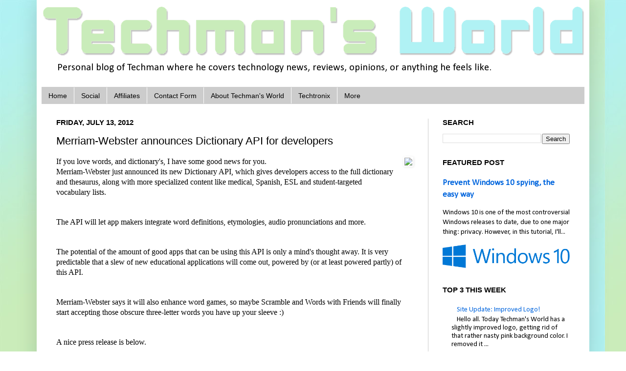

--- FILE ---
content_type: text/html; charset=UTF-8
request_url: https://www.techmansworld.com/2012/07/merriam-webster-announces-dictionary.html
body_size: 15794
content:
<!DOCTYPE html>
<html class='v2' dir='ltr' xmlns='http://www.w3.org/1999/xhtml' xmlns:b='http://www.google.com/2005/gml/b' xmlns:data='http://www.google.com/2005/gml/data' xmlns:expr='http://www.google.com/2005/gml/expr'>
<head>
<link href='https://www.blogger.com/static/v1/widgets/4128112664-css_bundle_v2.css' rel='stylesheet' type='text/css'/>
<meta content='chrome=1, IE=edge' http-equiv='X-UA-Compatible'/>
<meta content='en' http-equiv='content-language'/>
<meta content='0D42FAC000070629A01AEDF7EF676D20' name='msvalidate.01'/>
<meta content='TxbEz4QvMmmiikzO_hMGOTXAWgLp6GsXjUCyfG1v39E' name='google-site-verification'/>
<meta content='d6a9420ca51b5cbb83d7' name='wot-verification'/><meta content='summary' name='twitter:card'/>
<meta content='summary' name='twitter:card'/>
<meta content='Techman&#39;s World - News, Reviews, Opinions, and beyond!' name='twitter:title'/>
<meta content='@techmansworld' name='twitter:site'/>
<meta content='Techman&#39;s World - News, Reviews, Opinions, and beyond!' name='twitter:domain'/>
<meta content='@techman@mastodon.social' name='fediverse:creator'/>
<script type='text/javascript'>
  var _gaq = _gaq || [];
  _gaq.push(['_setAccount', 'UA-34721234-1']);
  _gaq.push(['_setDomainName', 'techmansworld.com']);
  _gaq.push(['_trackPageview']);

  (function() {
    var ga = document.createElement('script'); ga.type = 'text/javascript'; ga.async = true;
    ga.src = ('https:' == document.location.protocol ? 'https://ssl' : 'http://www') + '.google-analytics.com/ga.js';
    var s = document.getElementsByTagName('script')[0]; s.parentNode.insertBefore(ga, s);
  })();
</script>
<title>Merriam-Webster announces Dictionary API for developers | Techman's World</title>
<!-- Rotating header CSS -->
<style type='text/css'>@font-face{font-family:'Calibri';font-style:normal;font-weight:400;font-display:swap;src:url(//fonts.gstatic.com/l/font?kit=J7afnpV-BGlaFfdAhLEY67FIEjg&skey=a1029226f80653a8&v=v15)format('woff2');unicode-range:U+0000-00FF,U+0131,U+0152-0153,U+02BB-02BC,U+02C6,U+02DA,U+02DC,U+0304,U+0308,U+0329,U+2000-206F,U+20AC,U+2122,U+2191,U+2193,U+2212,U+2215,U+FEFF,U+FFFD;}</style>
<style id='rotator-style' type='text/css'>
#Header1_headerimg {
-webkit-transition: all 1s ease-in-out;
-moz-transition: all 1s ease-in-out;
-o-transition: all 1s ease-in-out;
-ms-transition: all 1s ease-in-out;
transition: all 1s ease-in-out;
}
#Header1 #header-inner a:hover #Header1_headerimg {
-webkit-transform: rotate(360deg) ;
-moz-transform: rotate(360deg) ;
-o-transform: rotate(360deg) ;
-ms-transform: rotate(360deg) ;
transform: rotate(360deg) ;
}
</style>
<meta content='width=1100' name='viewport'/>
<meta content='text/html; charset=UTF-8' http-equiv='Content-Type'/>
<meta content='blogger' name='generator'/>
<link href='https://www.techmansworld.com/favicon.ico' rel='icon' type='image/x-icon'/>
<link href='https://www.techmansworld.com/2012/07/merriam-webster-announces-dictionary.html' rel='canonical'/>
<link rel="alternate" type="application/atom+xml" title="Techman&#39;s World - Atom" href="https://www.techmansworld.com/feeds/posts/default" />
<link rel="alternate" type="application/rss+xml" title="Techman&#39;s World - RSS" href="https://www.techmansworld.com/feeds/posts/default?alt=rss" />
<link rel="service.post" type="application/atom+xml" title="Techman&#39;s World - Atom" href="https://www.blogger.com/feeds/7993509573947330042/posts/default" />

<link rel="alternate" type="application/atom+xml" title="Techman&#39;s World - Atom" href="https://www.techmansworld.com/feeds/7576341339445276204/comments/default" />
<!--Can't find substitution for tag [blog.ieCssRetrofitLinks]-->
<link href='http://www.merriam-webster.com/styles/default/images/interface/mwol2010_mw_logo_header.gif' rel='image_src'/>
<meta content='Merriam-Webster announces Dictionary API for developers' name='description'/>
<meta content='https://www.techmansworld.com/2012/07/merriam-webster-announces-dictionary.html' property='og:url'/>
<meta content='Merriam-Webster announces Dictionary API for developers' property='og:title'/>
<meta content='Merriam-Webster announces Dictionary API for developers' property='og:description'/>
<meta content='https://lh3.googleusercontent.com/blogger_img_proxy/AEn0k_sOfY5LBE6UYvHfztqCOoKHzKHc8q6ztwk9kFuFfHbaG3Nq_2Ei8qBQA9Tm-UW-wbQlcC56oNBw0E0wC-poyjBh-BDwyzvUL-gxtAzsf1w4cVzHfPI54d_XuAf5-YvA474fW6QtF9lCkO-hSNu12XNUC76MR1kmyBUNAHJ8jw=w1200-h630-p-k-no-nu' property='og:image'/>
<style id='page-skin-1' type='text/css'><!--
/*
-----------------------------------------------
Blogger Template Style
Name:     Simple
Designer: Josh Peterson
Customizations: Michael Hazell
URL:      www.noaesthetic.com
----------------------------------------------- */
/* Variable definitions
====================
<Variable name="keycolor" description="Main Color" type="color" default="#66bbdd"/>
<Group description="Page Text" selector="body">
<Variable name="body.font" description="Font" type="font"
default="normal normal 12px Arial, Tahoma, Helvetica, FreeSans, sans-serif"/>
<Variable name="body.text.color" description="Text Color" type="color" default="#222222"/>
</Group>
<Group description="Backgrounds" selector=".body-fauxcolumns-outer">
<Variable name="body.background.color" description="Outer Background" type="color" default="#66bbdd"/>
<Variable name="content.background.color" description="Main Background" type="color" default="#ffffff"/>
<Variable name="header.background.color" description="Header Background" type="color" default="transparent"/>
</Group>
<Group description="Links" selector=".main-outer">
<Variable name="link.color" description="Link Color" type="color" default="#2288bb"/>
<Variable name="link.visited.color" description="Visited Color" type="color" default="#888888"/>
<Variable name="link.hover.color" description="Hover Color" type="color" default="#33aaff"/>
</Group>
<Group description="Blog Title" selector=".header h1">
<Variable name="header.font" description="Font" type="font"
default="normal normal 60px Arial, Tahoma, Helvetica, FreeSans, sans-serif"/>
<Variable name="header.text.color" description="Title Color" type="color" default="#3399bb" />
</Group>
<Group description="Blog Description" selector=".header .description">
<Variable name="description.text.color" description="Description Color" type="color"
default="#777777" />
</Group>
<Group description="Tabs Text" selector=".tabs-inner .widget li a">
<Variable name="tabs.font" description="Font" type="font"
default="normal normal 14px Arial, Tahoma, Helvetica, FreeSans, sans-serif"/>
<Variable name="tabs.text.color" description="Text Color" type="color" default="#999999"/>
<Variable name="tabs.selected.text.color" description="Selected Color" type="color" default="#000000"/>
</Group>
<Group description="Tabs Background" selector=".tabs-outer .PageList">
<Variable name="tabs.background.color" description="Background Color" type="color" default="#f5f5f5"/>
<Variable name="tabs.selected.background.color" description="Selected Color" type="color" default="#eeeeee"/>
</Group>
<Group description="Post Title" selector="h3.post-title, .comments h4">
<Variable name="post.title.font" description="Font" type="font"
default="normal normal 22px Arial, Tahoma, Helvetica, FreeSans, sans-serif"/>
</Group>
<Group description="Date Header" selector=".date-header">
<Variable name="date.header.color" description="Text Color" type="color"
default="#000000"/>
<Variable name="date.header.background.color" description="Background Color" type="color"
default="transparent"/>
</Group>
<Group description="Post Footer" selector=".post-footer">
<Variable name="post.footer.text.color" description="Text Color" type="color" default="#666666"/>
<Variable name="post.footer.background.color" description="Background Color" type="color"
default="#f9f9f9"/>
<Variable name="post.footer.border.color" description="Shadow Color" type="color" default="#eeeeee"/>
</Group>
<Group description="Gadgets" selector="h2">
<Variable name="widget.title.font" description="Title Font" type="font"
default="normal bold 11px Arial, Tahoma, Helvetica, FreeSans, sans-serif"/>
<Variable name="widget.title.text.color" description="Title Color" type="color" default="#000000"/>
<Variable name="widget.alternate.text.color" description="Alternate Color" type="color" default="#999999"/>
</Group>
<Group description="Images" selector=".main-inner">
<Variable name="image.background.color" description="Background Color" type="color" default="#ffffff"/>
<Variable name="image.border.color" description="Border Color" type="color" default="#eeeeee"/>
<Variable name="image.text.color" description="Caption Text Color" type="color" default="#000000"/>
</Group>
<Group description="Accents" selector=".content-inner">
<Variable name="body.rule.color" description="Separator Line Color" type="color" default="#eeeeee"/>
<Variable name="tabs.border.color" description="Tabs Border Color" type="color" default="#cccccc"/>
</Group>
<Variable name="body.background" description="Body Background" type="background"
color="#ffffff" default="$(color) none repeat scroll top left"/>
<Variable name="body.background.override" description="Body Background Override" type="string" default=""/>
<Variable name="body.background.gradient.cap" description="Body Gradient Cap" type="url"
default="url(//www.blogblog.com/1kt/simple/gradients_light.png)"/>
<Variable name="body.background.gradient.tile" description="Body Gradient Tile" type="url"
default="url(//www.blogblog.com/1kt/simple/body_gradient_tile_light.png)"/>
<Variable name="content.background.color.selector" description="Content Background Color Selector" type="string" default=".content-inner"/>
<Variable name="content.padding" description="Content Padding" type="length" default="10px"/>
<Variable name="content.padding.horizontal" description="Content Horizontal Padding" type="length" default="10px"/>
<Variable name="content.shadow.spread" description="Content Shadow Spread" type="length" default="40px"/>
<Variable name="content.shadow.spread.webkit" description="Content Shadow Spread (WebKit)" type="length" default="5px"/>
<Variable name="content.shadow.spread.ie" description="Content Shadow Spread (IE)" type="length" default="10px"/>
<Variable name="main.border.width" description="Main Border Width" type="length" default="0"/>
<Variable name="header.background.gradient" description="Header Gradient" type="url" default="none"/>
<Variable name="header.shadow.offset.left" description="Header Shadow Offset Left" type="length" default="-1px"/>
<Variable name="header.shadow.offset.top" description="Header Shadow Offset Top" type="length" default="-1px"/>
<Variable name="header.shadow.spread" description="Header Shadow Spread" type="length" default="1px"/>
<Variable name="header.padding" description="Header Padding" type="length" default="30px"/>
<Variable name="header.border.size" description="Header Border Size" type="length" default="1px"/>
<Variable name="header.bottom.border.size" description="Header Bottom Border Size" type="length" default="1px"/>
<Variable name="header.border.horizontalsize" description="Header Horizontal Border Size" type="length" default="0"/>
<Variable name="description.text.size" description="Description Text Size" type="string" default="140%"/>
<Variable name="tabs.margin.top" description="Tabs Margin Top" type="length" default="0" />
<Variable name="tabs.margin.side" description="Tabs Side Margin" type="length" default="30px" />
<Variable name="tabs.background.gradient" description="Tabs Background Gradient" type="url"
default="url(//www.blogblog.com/1kt/simple/gradients_light.png)"/>
<Variable name="tabs.border.width" description="Tabs Border Width" type="length" default="1px"/>
<Variable name="tabs.bevel.border.width" description="Tabs Bevel Border Width" type="length" default="1px"/>
<Variable name="date.header.padding" description="Date Header Padding" type="string" default="inherit"/>
<Variable name="date.header.letterspacing" description="Date Header Letter Spacing" type="string" default="inherit"/>
<Variable name="date.header.margin" description="Date Header Margin" type="string" default="inherit"/>
<Variable name="post.margin.bottom" description="Post Bottom Margin" type="length" default="25px"/>
<Variable name="image.border.small.size" description="Image Border Small Size" type="length" default="2px"/>
<Variable name="image.border.large.size" description="Image Border Large Size" type="length" default="5px"/>
<Variable name="page.width.selector" description="Page Width Selector" type="string" default=".region-inner"/>
<Variable name="page.width" description="Page Width" type="string" default="auto"/>
<Variable name="main.section.margin" description="Main Section Margin" type="length" default="15px"/>
<Variable name="main.padding" description="Main Padding" type="length" default="15px"/>
<Variable name="main.padding.top" description="Main Padding Top" type="length" default="30px"/>
<Variable name="main.padding.bottom" description="Main Padding Bottom" type="length" default="30px"/>
<Variable name="paging.background"
color="#ffffff"
description="Background of blog paging area" type="background"
default="transparent none no-repeat scroll top center"/>
<Variable name="footer.bevel" description="Bevel border length of footer" type="length" default="0"/>
<Variable name="mobile.background.overlay" description="Mobile Background Overlay" type="string"
default="transparent none repeat scroll top left"/>
<Variable name="mobile.background.size" description="Mobile Background Size" type="string" default="auto"/>
<Variable name="mobile.button.color" description="Mobile Button Color" type="color" default="#ffffff" />
<Variable name="startSide" description="Side where text starts in blog language" type="automatic" default="left"/>
<Variable name="endSide" description="Side where text ends in blog language" type="automatic" default="right"/>
*/
/* Content
----------------------------------------------- */
body {
font: normal normal 11pt Calibri;
color: #000000;
background:#ffffff url(https://blogger.googleusercontent.com/img/b/R29vZ2xl/AVvXsEjUckG_Tgpe2JIzOrwTb8684b7MJ7-gtlvZRgtc1KfttOfpSpGQc_CXC6SlSXKZifgbl55oV98VroiRVDiRpe0YM9irDY4brBrJPIKi9gpfnQFSktxCg31S8dIbKunMWAmbCasnkRLwIuk/s1600/Techman%2527s+World+Background+Gradient.jpg) repeat scroll;
padding: 0 40px 40px 40px;
}
html body .region-inner {
min-width: 0;
max-width: 100%;
width: auto;
}
a:link {
text-decoration:none;
color: #0065dd;
}
a:visited {
text-decoration:none;
color: #064483;
}
a:hover {
text-decoration:underline;
color: #0065cc;
}
.body-fauxcolumn-outer .fauxcolumn-inner {
background: transparent none repeat scroll top left;
_background-image: none;
}
.body-fauxcolumn-outer .cap-top {
position: absolute;
z-index: 1;
height: 400px;
width: 100%;
}
.body-fauxcolumn-outer .cap-top .cap-left {
width: 100%;
background: transparent none repeat-x scroll top left;
_background-image: none;
}
.content-outer {
-moz-box-shadow: 0 0 40px rgba(0, 0, 0, .15);
-webkit-box-shadow: 0 0 5px rgba(0, 0, 0, .15);
-goog-ms-box-shadow: 0 0 10px #333333;
box-shadow: 0 0 40px rgba(0, 0, 0, .15);
margin-bottom: 1px;
}
.content-inner {
padding: 10px 10px;
}
.content-inner {
background-color: #ffffff;
}
/* Header
----------------------------------------------- */
.header-outer {
background: transparent none repeat-x scroll 0 -400px;
_background-image: none;
}
.Header h1 {
font: normal normal 60px Arial, Tahoma, Helvetica, FreeSans, sans-serif;
color: #000000;
text-shadow: -1px -1px 1px rgba(0, 0, 0, .2);
}
.Header h1 a {
color: #000000;
}
.Header .description {
font-size: 140%;
color: #000000;
}
.header-inner .Header .titlewrapper {
padding: 22px 30px;
}
.header-inner .Header .descriptionwrapper {
padding: 0 30px;
}
/* Tabs
----------------------------------------------- */
.tabs-inner .section:first-child {
border-top: 1px solid transparent;
}
.tabs-inner .section:first-child ul {
margin-top: -1px;
border-top: 1px solid transparent;
border-left: 0 solid transparent;
border-right: 0 solid transparent;
}
.tabs-inner .widget ul {
background: #cccccc none repeat-x scroll 0 -800px;
_background-image: none;
border-bottom: 1px solid transparent;
margin-top: 0;
margin-left: -30px;
margin-right: -30px;
}
.tabs-inner .widget li a {
display: inline-block;
padding: .6em 1em;
font: normal normal 14px Arial, Tahoma, Helvetica, FreeSans, sans-serif;
color: #000000;
border-left: 1px solid #ffffff;
border-right: 0 solid transparent;
}
.tabs-inner .widget li:first-child a {
border-left: none;
}
.tabs-inner .widget li.selected a, .tabs-inner .widget li a:hover {
color: #000000;
background-color: #999999;
text-decoration: none;
}
/* Columns
----------------------------------------------- */
.main-outer {
border-top: 0 solid #cccccc;
}
.fauxcolumn-left-outer .fauxcolumn-inner {
border-right: 1px solid #cccccc;
}
.fauxcolumn-right-outer .fauxcolumn-inner {
border-left: 1px solid #cccccc;
}
/* Headings
----------------------------------------------- */
h2 {
margin: 0 0 1em 0;
font: normal bold 11pt Arial, Tahoma, Helvetica, FreeSans, sans-serif;
color: #000000;
text-transform: uppercase;
}
/* Widgets
----------------------------------------------- */
.widget .zippy {
color: #999999;
text-shadow: 2px 2px 1px rgba(0, 0, 0, .1);
}
.widget .popular-posts ul {
list-style: none;
}
/* Posts
----------------------------------------------- */
.date-header span {
background-color: transparent;
color: #000000;
padding: inherit;
letter-spacing: inherit;
margin: inherit;
}
.main-inner {
padding-top: 30px;
padding-bottom: 30px;
}
.main-inner .column-center-inner {
padding: 0 15px;
}
.main-inner .column-center-inner .section {
margin: 0 15px;
}
.post {
margin: 0 0 25px 0;
}
h3.post-title, .comments h4 {
font: normal normal 22px Arial, Tahoma, Helvetica, FreeSans, sans-serif;
margin: .75em 0 0;
}
.post-body {
font-size: 110%;
line-height: 1.4;
position: relative;
}
.post-body img, .post-body .tr-caption-container, .Profile img, .Image img,
.BlogList .item-thumbnail img {
padding: 0;
background: transparent;
border: 1px solid transparent;
-moz-box-shadow: 1px 1px 5px rgba(0, 0, 0, .1);
-webkit-box-shadow: 1px 1px 5px rgba(0, 0, 0, .1);
box-shadow: 1px 1px 5px rgba(0, 0, 0, .1);
}
.post-body img, .post-body .tr-caption-container {
padding: 1px;
}
.post-body .tr-caption-container {
color: #666666;
}
.post-body .tr-caption-container img {
padding: 0;
background: transparent;
border: none;
-moz-box-shadow: 0 0 0 rgba(0, 0, 0, .1);
-webkit-box-shadow: 0 0 0 rgba(0, 0, 0, .1);
box-shadow: 0 0 0 rgba(0, 0, 0, .1);
}
.post-header {
margin: 0 0 1.5em;
line-height: 1.6;
font-size: 90%;
}
.post-footer {
margin: 20px -2px 0;
padding: 5px 10px;
color: #444444;
background-color: transparent;
border-bottom: 1px solid #444444;
line-height: 1.6;
font-size: 90%;
}
#comments .comment-author {
padding-top: 1.5em;
border-top: 1px solid #cccccc;
background-position: 0 1.5em;
}
#comments .comment-author:first-child {
padding-top: 0;
border-top: none;
}
.avatar-image-container {
margin: .2em 0 0;
}
#comments .avatar-image-container img {
border: 1px solid transparent;
}
/* Comments
----------------------------------------------- */
.comments .comments-content .icon.blog-author {
background-repeat: no-repeat;
background-image: url([data-uri]);
}
.comments .comments-content .loadmore a {
border-top: 1px solid #999999;
border-bottom: 1px solid #999999;
}
.comments .comment-thread.inline-thread {
background-color: transparent;
}
.comments .continue {
border-top: 2px solid #999999;
}
/* Accents
---------------------------------------------- */
.section-columns td.columns-cell {
border-left: 1px solid #cccccc;
}
.blog-pager {
background: transparent none no-repeat scroll top center;
}
.blog-pager-older-link, .home-link,
.blog-pager-newer-link {
background-color: #ffffff;
padding: 5px;
}
.footer-outer {
border-top: 0 dashed #bbbbbb;
}
/* Mobile
----------------------------------------------- */
body.mobile  {
background-size: auto;
}
.mobile .body-fauxcolumn-outer {
background: transparent none repeat scroll top left;
}
.mobile .body-fauxcolumn-outer .cap-top {
background-size: 100% auto;
}
.mobile .content-outer {
-webkit-box-shadow: 0 0 3px rgba(0, 0, 0, .15);
box-shadow: 0 0 3px rgba(0, 0, 0, .15);
padding: 0 40px;
}
body.mobile .AdSense {
margin: 0 -40px;
}
.mobile .tabs-inner .widget ul {
margin-left: 0;
margin-right: 0;
}
.mobile .post {
margin: 0;
}
.mobile .main-inner .column-center-inner .section {
margin: 0;
}
.mobile .date-header span {
padding: 0.1em 10px;
margin: 0 -10px;
}
.mobile h3.post-title {
margin: 0;
}
.mobile .blog-pager {
background: transparent none no-repeat scroll top center;
}
.mobile .footer-outer {
border-top: none;
}
.mobile .main-inner, .mobile .footer-inner {
background-color: #ffffff;
}
.mobile-index-contents {
color: #000000;
}
.mobile-link-button {
background-color: #0065dd;
}
.mobile-link-button a:link, .mobile-link-button a:visited {
color: #ffffff;
}
.mobile .tabs-inner .section:first-child {
border-top: none;
}
.mobile .tabs-inner .PageList .widget-content {
background-color: #999999;
color: #000000;
border-top: 1px solid transparent;
border-bottom: 1px solid transparent;
}
.mobile .tabs-inner .PageList .widget-content .pagelist-arrow {
border-left: 1px solid transparent;
}
#HTML1.widget.HTML {display: none!important}
#Blog1.widget.Blog .post-feeds {visibility: hidden!important; display: none}
div#Attribution1.widget.Attribution a {pointer-events: none}
.PDS_Poll .pds-box .pds-box-outer .pds-box-inner .pds-box-top .pds-vote .pds-votebutton-outer .pds-links .pds-pd-link {display: none!important}
.PDS_Poll .pds-box .pds-box-outer .pds-box-inner .pds-box-top .pds-vote .pds-totalvotes-outer .pds-links-back .pds-pd-link {display: none!important}
code { background-color: #f0f0f0; border: 1px solid #c0c0c0; color: #3b3b3b; padding: 0.1em 0.8em; font-family: 'Inconsolata', Courier, monospace!important; display:inline-block; margin: 2px 0;}
span code { background-color: #f0f0f0; border: 1px solid #c0c0c0; color: #3b3b3b; padding: 0.1em 0.8em; font-family: 'Inconsolata', Courier, monospace!important; display:inline-block; margin: 2px 0;}
button {cursor: default; text-decoration: none}
#comments {margin-top: 1em;}
#Blog1.widget.Blog .blog-feeds {visibility: hidden!important; display: none}
#HTML2.widget.HTML #dsq-combo-logo {display: none}
iframe.embedded-post, iframe.embedded-doc {border: 3px solid #62FDCE; width: 100%; height: 35em; float: center}
.mobile #uds-searchClearResults.gsc-clear-button {display: none}
.link-button {color: #FADDDE !important; border: solid 1px #980C10; background: #D81B21; background: -webkit-gradient(linear, left top, left bottom, from(#ED1C24), to(#AA1317)); background: -moz-linear-gradient(top, #ED1C24, #AA1317);}
#navbar.navbar.section {display:none}
.post-outer .post.hentry .jump-link {font-size: 11pt; margin-top: .9em; margin-bottom: -.9em;}
#Header1_headerimg {display:block; width: 100%; height:auto}
#a2apage_powered_by {display:none}
.status-msg-body {text-align: left!important}
#uds-searchResults .gsc-control .gsc-tabsArea {display: none!important}
#uds-searchClearResults {margin-right: .5em}
.post-body {line-height: 1.2!important;}
.outbound-link, .link.external, .external-page, .outbound-article, .outbound-page {height: 3em; width: 100%;}
#outbound-link {height: 3em;}
#outbound-article {height: 3em;}
.star-rating (font-size: 30pt; color: yellow;}
#reload-comments {
border: 2px solid lightGreen;
border-radius: .5em;
background-color: lightGreen;
padding: .2em;
color: black;
text-decoration: none;
}
.post-body img {
box-shadow: none!important;
}
/* Fix the heading sizes in posts */
h2 {font-size: 15pt!important; text-transform: none;}
.post-body h2 span {font-size: 15pt!important; text-transform: none!important;}
/* Disqus CSS File Content from Classic Disqus http://mediacdn.disqus.com/uploads/styles/118/2759/techmansworld.css?u=1352371514 */
/* @import url("https://securecdn.disqus.com/uploads/styles/118/2759/techmansworld.css?u=1352371514") */
--></style>
<style id='template-skin-1' type='text/css'><!--
body {
min-width: 1130px;
}
.content-outer, .content-fauxcolumn-outer, .region-inner {
min-width: 1130px;
max-width: 1130px;
_width: 1130px;
}
.main-inner .columns {
padding-left: 0px;
padding-right: 320px;
}
.main-inner .fauxcolumn-center-outer {
left: 0px;
right: 320px;
/* IE6 does not respect left and right together */
_width: expression(this.parentNode.offsetWidth -
parseInt("0px") -
parseInt("320px") + 'px');
}
.main-inner .fauxcolumn-left-outer {
width: 0px;
}
.main-inner .fauxcolumn-right-outer {
width: 320px;
}
.main-inner .column-left-outer {
width: 0px;
right: 100%;
margin-left: -0px;
}
.main-inner .column-right-outer {
width: 320px;
margin-right: -320px;
}
#layout {
min-width: 0;
}
#layout .content-outer {
min-width: 0;
width: 800px;
}
#layout .region-inner {
min-width: 0;
width: auto;
}
--></style>
<!-- Scrollback integration is disabled <script>window.scrollback = {&quot;room&quot;:&quot;lounge&quot;,&quot;titlebarColor&quot;:&quot;#49c54d&quot;,&quot;form&quot;:&quot;toast&quot;,&quot;minimize&quot;:true};(function(d,s,h,e){e=d.createElement(s);e.async=1;e.src=(location.protocol === &quot;https:&quot; ? &quot;https:&quot; : &quot;http:&quot;) + &quot;//scrollback.io/client.min.js&quot;;d.getElementsByTagName(s)[0].parentNode.appendChild(e);}(document,&quot;script&quot;));</script> -->
<link href='https://www.blogger.com/dyn-css/authorization.css?targetBlogID=7993509573947330042&amp;zx=75e9764d-2ce6-4f36-b89b-eb8cc010dd00' media='none' onload='if(media!=&#39;all&#39;)media=&#39;all&#39;' rel='stylesheet'/><noscript><link href='https://www.blogger.com/dyn-css/authorization.css?targetBlogID=7993509573947330042&amp;zx=75e9764d-2ce6-4f36-b89b-eb8cc010dd00' rel='stylesheet'/></noscript>
<meta name='google-adsense-platform-account' content='ca-host-pub-1556223355139109'/>
<meta name='google-adsense-platform-domain' content='blogspot.com'/>

<!-- data-ad-client=ca-pub-4379486199558674 -->

</head>
<body class='loading'>
<div class='navbar section' id='navbar'><div class='widget Navbar' data-version='1' id='Navbar1'><script type="text/javascript">
    function setAttributeOnload(object, attribute, val) {
      if(window.addEventListener) {
        window.addEventListener('load',
          function(){ object[attribute] = val; }, false);
      } else {
        window.attachEvent('onload', function(){ object[attribute] = val; });
      }
    }
  </script>
<div id="navbar-iframe-container"></div>
<script type="text/javascript" src="https://apis.google.com/js/platform.js"></script>
<script type="text/javascript">
      gapi.load("gapi.iframes:gapi.iframes.style.bubble", function() {
        if (gapi.iframes && gapi.iframes.getContext) {
          gapi.iframes.getContext().openChild({
              url: 'https://www.blogger.com/navbar/7993509573947330042?po\x3d7576341339445276204\x26origin\x3dhttps://www.techmansworld.com',
              where: document.getElementById("navbar-iframe-container"),
              id: "navbar-iframe"
          });
        }
      });
    </script><script type="text/javascript">
(function() {
var script = document.createElement('script');
script.type = 'text/javascript';
script.src = '//pagead2.googlesyndication.com/pagead/js/google_top_exp.js';
var head = document.getElementsByTagName('head')[0];
if (head) {
head.appendChild(script);
}})();
</script>
</div></div>
<div class='body-fauxcolumns'>
<div class='fauxcolumn-outer body-fauxcolumn-outer'>
<div class='cap-top'>
<div class='cap-left'></div>
<div class='cap-right'></div>
</div>
<div class='fauxborder-left'>
<div class='fauxborder-right'></div>
<div class='fauxcolumn-inner'>
</div>
</div>
<div class='cap-bottom'>
<div class='cap-left'></div>
<div class='cap-right'></div>
</div>
</div>
</div>
<div class='content'>
<div class='content-fauxcolumns'>
<div class='fauxcolumn-outer content-fauxcolumn-outer'>
<div class='cap-top'>
<div class='cap-left'></div>
<div class='cap-right'></div>
</div>
<div class='fauxborder-left'>
<div class='fauxborder-right'></div>
<div class='fauxcolumn-inner'>
</div>
</div>
<div class='cap-bottom'>
<div class='cap-left'></div>
<div class='cap-right'></div>
</div>
</div>
</div>
<div class='content-outer'>
<div class='content-cap-top cap-top'>
<div class='cap-left'></div>
<div class='cap-right'></div>
</div>
<div class='fauxborder-left content-fauxborder-left'>
<div class='fauxborder-right content-fauxborder-right'></div>
<div class='content-inner'>
<header>
<div class='header-outer'>
<div class='header-cap-top cap-top'>
<div class='cap-left'></div>
<div class='cap-right'></div>
</div>
<div class='fauxborder-left header-fauxborder-left'>
<div class='fauxborder-right header-fauxborder-right'></div>
<div class='region-inner header-inner'>
<div class='header section' id='header'><div class='widget Header' data-version='1' id='Header1'>
<div id='header-inner'>
<a href='https://www.techmansworld.com/' style='display: block'>
<img alt="Techman&#39;s World" height="108px; " id="Header1_headerimg" src="//3.bp.blogspot.com/-NJQyp1zvPCU/Ve5dBxk0OBI/AAAAAAAABHw/oChtYCSo2ec/s1600/Techman%2527s%2BWorld%2BLogo%2BV2.3.png" style="display: block" width="1141px; ">
</a>
<div class='descriptionwrapper'>
<p class='description'><span>Personal blog of Techman where he covers technology news, reviews, opinions, or anything he feels like.</span></p>
</div>
</div>
</div></div>
</div>
</div>
<div class='header-cap-bottom cap-bottom'>
<div class='cap-left'></div>
<div class='cap-right'></div>
</div>
</div>
</header>
<div class='tabs-outer'>
<div class='tabs-cap-top cap-top'>
<div class='cap-left'></div>
<div class='cap-right'></div>
</div>
<div class='fauxborder-left tabs-fauxborder-left'>
<div class='fauxborder-right tabs-fauxborder-right'></div>
<div class='region-inner tabs-inner'>
<div class='tabs section' id='crosscol'><div class='widget PageList' data-version='1' id='PageList1'>
<h2>Tab Page Bar</h2>
<div class='widget-content'>
<ul>
<li>
<a href='https://www.techmansworld.com/'>Home</a>
</li>
<li>
<a href='https://www.techmansworld.com/p/social.html'>Social</a>
</li>
<li>
<a href='https://www.techmansworld.com/p/affiliates.html'>Affiliates</a>
</li>
<li>
<a href='https://www.techmansworld.com/p/contact-form.html'>Contact Form</a>
</li>
<li>
<a href='https://www.techmansworld.com/p/about-techmans-world.html'>About Techman's World</a>
</li>
<li>
<a href='https://www.techtronix.net'>Techtronix</a>
</li>
<li>
<a href='http://www.techmansworld.com/p/sitemap.html'>More</a>
</li>
</ul>
<div class='clear'></div>
</div>
</div></div>
<div class='tabs no-items section' id='crosscol-overflow'></div>
</div>
</div>
<div class='tabs-cap-bottom cap-bottom'>
<div class='cap-left'></div>
<div class='cap-right'></div>
</div>
</div>
<div class='main-outer'>
<div class='main-cap-top cap-top'>
<div class='cap-left'></div>
<div class='cap-right'></div>
</div>
<div class='fauxborder-left main-fauxborder-left'>
<div class='fauxborder-right main-fauxborder-right'></div>
<div class='region-inner main-inner'>
<div class='columns fauxcolumns'>
<div class='fauxcolumn-outer fauxcolumn-center-outer'>
<div class='cap-top'>
<div class='cap-left'></div>
<div class='cap-right'></div>
</div>
<div class='fauxborder-left'>
<div class='fauxborder-right'></div>
<div class='fauxcolumn-inner'>
</div>
</div>
<div class='cap-bottom'>
<div class='cap-left'></div>
<div class='cap-right'></div>
</div>
</div>
<div class='fauxcolumn-outer fauxcolumn-left-outer'>
<div class='cap-top'>
<div class='cap-left'></div>
<div class='cap-right'></div>
</div>
<div class='fauxborder-left'>
<div class='fauxborder-right'></div>
<div class='fauxcolumn-inner'>
</div>
</div>
<div class='cap-bottom'>
<div class='cap-left'></div>
<div class='cap-right'></div>
</div>
</div>
<div class='fauxcolumn-outer fauxcolumn-right-outer'>
<div class='cap-top'>
<div class='cap-left'></div>
<div class='cap-right'></div>
</div>
<div class='fauxborder-left'>
<div class='fauxborder-right'></div>
<div class='fauxcolumn-inner'>
</div>
</div>
<div class='cap-bottom'>
<div class='cap-left'></div>
<div class='cap-right'></div>
</div>
</div>
<!-- corrects IE6 width calculation -->
<div class='columns-inner'>
<div class='column-center-outer'>
<div class='column-center-inner'>
<div class='main section' id='main'><div class='widget Blog' data-version='1' id='Blog1'>
<div class='blog-posts hfeed'>

          <div class="date-outer">
        
<h2 class='date-header'><span>Friday, July 13, 2012</span></h2>

          <div class="date-posts">
        
<div class='post-outer'>
<div class='post hentry' itemprop='blogPost' itemscope='itemscope' itemtype='http://schema.org/BlogPosting'>
<meta content='7993509573947330042' itemprop='blogId'/>
<meta content='7576341339445276204' itemprop='postId'/>
<a name='7576341339445276204'></a>
<h3 class='post-title entry-title' itemprop='name'>
Merriam-Webster announces Dictionary API for developers
</h3>
<div class='post-header'>
<div class='post-header-line-1'></div>
</div>
<div class='post-body entry-content' id='post-body-7576341339445276204' itemprop='articleBody'>
<div class="separator" style="clear: both; text-align: center;">
<a href="http://www.merriam-webster.com/styles/default/images/interface/mwol2010_mw_logo_header.gif" imageanchor="1" style="clear: right; float: right; margin-bottom: 1em; margin-left: 1em;"><img border="0" src="https://lh3.googleusercontent.com/blogger_img_proxy/AEn0k_sOfY5LBE6UYvHfztqCOoKHzKHc8q6ztwk9kFuFfHbaG3Nq_2Ei8qBQA9Tm-UW-wbQlcC56oNBw0E0wC-poyjBh-BDwyzvUL-gxtAzsf1w4cVzHfPI54d_XuAf5-YvA474fW6QtF9lCkO-hSNu12XNUC76MR1kmyBUNAHJ8jw=s0-d"></a></div>
<span style="font-family: Georgia, 'Times New Roman', serif;">If you love words, and&nbsp;dictionary's, I have some good news for you.</span><br />
<a name="more"></a><span style="background-color: white;"><span style="font-family: Georgia, 'Times New Roman', serif;">Merriam-Webster just announced its new Dictionary API, which gives developers access to the full dictionary and thesaurus, along with more specialized content like medical, Spanish, ESL and student-targeted vocabulary lists.</span></span><br />
<span style="background-color: white;"><span style="font-family: Georgia, 'Times New Roman', serif;"><br />
</span></span><br />
<span style="background-color: white;"><span style="font-family: Georgia, 'Times New Roman', serif;">The API will let app makers integrate word definitions, etymologies, audio pronunciations and more.</span></span><br />
<span style="background-color: white;"><span style="font-family: Georgia, 'Times New Roman', serif;"><br />
</span></span><br />
<span style="background-color: white;"><span style="font-family: Georgia, 'Times New Roman', serif;">The potential of the amount of good apps that can be using this API is only a mind's thought away. It is very predictable that a slew of new educational applications will come out, powered by (or at least powered partly) of this API.</span></span><br />
<span style="background-color: white;"><span style="font-family: Georgia, 'Times New Roman', serif;"><br />
</span></span><br />
<span style="background-color: white;"><span style="font-family: Georgia, 'Times New Roman', serif;">Merriam-Webster says it will also enhance word games, so maybe Scramble and Words with Friends will finally start accepting those obscure three-letter words you have up your sleeve :)</span></span><br />
<span style="background-color: white;"><span style="font-family: Georgia, 'Times New Roman', serif;"><br />
</span></span><br />
<span style="background-color: white;"><span style="font-family: Georgia, 'Times New Roman', serif;">A nice press release is below.</span></span><br />
<hr />
<span style="background-color: white;"><span style="font-family: Georgia, 'Times New Roman', serif;"></span></span><br />
<span style="background-color: white;"><span style="font-family: Georgia, 'Times New Roman', serif;"><span style="color: #999999;">MERRIAM-WEBSTER UNLOCKS AMERICA'S FAVORITE DICTIONARY TO DEVELOPERS WITH NEW API</span></span></span><br />
<span style="background-color: white;"><span style="font-family: Georgia, 'Times New Roman', serif;"><span style="color: #999999;"><br /></span></span></span><br />
<span style="background-color: white;"><span style="font-family: Georgia, 'Times New Roman', serif;"><span style="color: #999999;">SPRINGFIELD, MASS., July 12, 2012 - Today Merriam-Webster announced the launch of DictionaryAPI.com, their API Developer Center, unlocking America's most trusted dictionary content to developers worldwide.</span></span></span><br />
<span style="background-color: white;"><span style="font-family: Georgia, 'Times New Roman', serif;"><span style="color: #999999;"><br /></span></span></span><br />
<span style="background-color: white;"><span style="font-family: Georgia, 'Times New Roman', serif;"><span style="color: #999999;">The Merriam-Webster Dictionary API gives developers access to comprehensive dictionary and thesaurus content from a wide range of best-selling references including Merriam-Webster's Collegiate&#174; Dictionary and its popular series of grade-appropriate student dictionaries. Specialized resources include medical, Spanish-English, and English-language learners' dictionaries, thus allowing developers to integrate content into applications at appropriate age and learning levels.</span></span></span><br />
<span style="background-color: white;"><span style="font-family: Georgia, 'Times New Roman', serif;"><span style="color: #999999;"><br /></span></span></span><br />
<span style="background-color: white;"><span style="font-family: Georgia, 'Times New Roman', serif;"><span style="color: #999999;">"We want to empower developers with relevant, up-to-date content," says John M. Morse, President and Publisher at Merriam-Webster. "With this new API, we are providing a rich environment where developers can easily tap into authoritative content encouraging digital innovation for a wide range of products, including word games and creative new interactive educational apps, for any market- children, adults, or language learners,"</span></span></span><br />
<span style="background-color: white;"><span style="font-family: Georgia, 'Times New Roman', serif;"><span style="color: #999999;"><br /></span></span></span><br />
<span style="background-color: white;"><span style="font-family: Georgia, 'Times New Roman', serif;"><span style="color: #999999;">The Merriam-Webster Dictionary API includes access to definitions, audio pronunciations, example sentences, etymologies, synonyms and antonyms, and more. For more information please visit http://dictionaryapi.com.</span></span></span><br />
<span style="background-color: white;"><span style="font-family: Georgia, 'Times New Roman', serif;">
</span></span>
<div style='clear: both;'></div>
</div>
<div class='post-footer'>
<div class='post-footer-line post-footer-line-1'><span class='post-author vcard'>
Submitted by
<span class='fn' itemprop='author' itemscope='itemscope' itemtype='http://schema.org/Person'>
<meta content='https://www.blogger.com/profile/06262454566468843026' itemprop='url'/>
<a href='https://www.blogger.com/profile/06262454566468843026' rel='author' title='author profile'>
<span itemprop='name'>Techman</span>
</a>
</span>
</span>
<span class='post-timestamp'>
at
<meta content='https://www.techmansworld.com/2012/07/merriam-webster-announces-dictionary.html' itemprop='url'/>
<a class='timestamp-link' href='https://www.techmansworld.com/2012/07/merriam-webster-announces-dictionary.html' rel='bookmark' title='permanent link'><abbr class='published' itemprop='datePublished' title='2012-07-13T22:11:00-04:00'>10:11&#8239;PM</abbr></a>
</span>
<span class='post-icons'>
<span class='item-control blog-admin pid-1531985180'>
<a href='https://www.blogger.com/post-edit.g?blogID=7993509573947330042&postID=7576341339445276204&from=pencil' title='Edit Post'>
<img alt='' class='icon-action' height='18' src='https://resources.blogblog.com/img/icon18_edit_allbkg.gif' width='18'/>
</a>
</span>
</span>
</div>
<div class='post-footer-line post-footer-line-2'><div class='post-share-buttons goog-inline-block'>
<a class='goog-inline-block share-button sb-email' href='https://www.blogger.com/share-post.g?blogID=7993509573947330042&postID=7576341339445276204&target=email' target='_blank' title='Email This'><span class='share-button-link-text'>Email This</span></a><a class='goog-inline-block share-button sb-blog' href='https://www.blogger.com/share-post.g?blogID=7993509573947330042&postID=7576341339445276204&target=blog' onclick='window.open(this.href, "_blank", "height=270,width=475"); return false;' target='_blank' title='BlogThis!'><span class='share-button-link-text'>BlogThis!</span></a><a class='goog-inline-block share-button sb-twitter' href='https://www.blogger.com/share-post.g?blogID=7993509573947330042&postID=7576341339445276204&target=twitter' target='_blank' title='Share to X'><span class='share-button-link-text'>Share to X</span></a><a class='goog-inline-block share-button sb-facebook' href='https://www.blogger.com/share-post.g?blogID=7993509573947330042&postID=7576341339445276204&target=facebook' onclick='window.open(this.href, "_blank", "height=430,width=640"); return false;' target='_blank' title='Share to Facebook'><span class='share-button-link-text'>Share to Facebook</span></a><a class='goog-inline-block share-button sb-pinterest' href='https://www.blogger.com/share-post.g?blogID=7993509573947330042&postID=7576341339445276204&target=pinterest' target='_blank' title='Share to Pinterest'><span class='share-button-link-text'>Share to Pinterest</span></a>
</div>
<span class='post-labels'>
Labels:
<a href='https://www.techmansworld.com/search/label/API' rel='tag'>API</a>,
<a href='https://www.techmansworld.com/search/label/Merriam-Webster' rel='tag'>Merriam-Webster</a>
</span>
<span class='post-location'>
</span>
</div>
<div class='post-footer-line post-footer-line-3'></div>
</div>
</div>
<div class='comments' id='comments'>
<a name='comments'></a>
</div>
</div>

        </div></div>
      
</div>
<div class='blog-pager' id='blog-pager'>
<span id='blog-pager-newer-link'>
<a class='blog-pager-newer-link' href='https://www.techmansworld.com/2012/07/site-update-techmans-world-now-has-chat.html' id='Blog1_blog-pager-newer-link' title='Newer Post'>Newer Post</a>
</span>
<span id='blog-pager-older-link'>
<a class='blog-pager-older-link' href='https://www.techmansworld.com/2012/07/how-is-snapchick-turning-out-with.html' id='Blog1_blog-pager-older-link' title='Older Post'>Older Post</a>
</span>
<a class='home-link' href='https://www.techmansworld.com/'>Home</a>
</div>
<div class='clear'></div>
<div class='post-feeds'>
</div>
</div><div class='widget HTML' data-version='1' id='HTML4'>
<div class='widget-content'>
<!-- Global site tag (gtag.js) - Google Analytics -->
<script async="async" src="https://www.googletagmanager.com/gtag/js?id=G-KBFZH2SQ3Q" ></script>
<script>
  window.dataLayer = window.dataLayer || [];
  function gtag(){dataLayer.push(arguments);}
  gtag('js', new Date());

  gtag('config', 'G-KBFZH2SQ3Q');
</script>
</div>
<div class='clear'></div>
</div></div>
</div>
</div>
<div class='column-left-outer'>
<div class='column-left-inner'>
<aside>
</aside>
</div>
</div>
<div class='column-right-outer'>
<div class='column-right-inner'>
<aside>
<div class='sidebar section' id='sidebar-right-1'><div class='widget BlogSearch' data-version='1' id='BlogSearch1'>
<h2 class='title'>Search</h2>
<div class='widget-content'>
<div id='BlogSearch1_form'>
<form action='https://www.techmansworld.com/search' class='gsc-search-box' target='_top'>
<table cellpadding='0' cellspacing='0' class='gsc-search-box'>
<tbody>
<tr>
<td class='gsc-input'>
<input autocomplete='off' class='gsc-input' name='q' size='10' title='search' type='text' value=''/>
</td>
<td class='gsc-search-button'>
<input class='gsc-search-button' title='search' type='submit' value='Search'/>
</td>
</tr>
</tbody>
</table>
</form>
</div>
</div>
<div class='clear'></div>
</div><div class='widget HTML' data-version='1' id='HTML1'>
<script type='text/javascript'>
var disqus_shortname = 'techmansworld';
var disqus_blogger_current_url = "https://www.techmansworld.com/2012/07/merriam-webster-announces-dictionary.html";
if (!disqus_blogger_current_url.length) {
disqus_blogger_current_url = "https://www.techmansworld.com/2012/07/merriam-webster-announces-dictionary.html";
}
var disqus_blogger_homepage_url = "https://www.techmansworld.com/";
var disqus_blogger_canonical_homepage_url = "https://www.techmansworld.com/";
</script>
<style type='text/css'>
#comments {display:none;}
</style>
<script type='text/javascript'>
(function() {
    var bloggerjs = document.createElement('script');
    bloggerjs.type = 'text/javascript';
    bloggerjs.async = true;
    bloggerjs.src = '//' + disqus_shortname + '.disqus.com/blogger_item.js';
    (document.getElementsByTagName('head')[0] || document.getElementsByTagName('body')[0]).appendChild(bloggerjs);
})();
</script>
<style type='text/css'>
.post-comment-link { visibility: hidden; }
</style>
<script type='text/javascript'>
(function() {
var bloggerjs = document.createElement('script');
bloggerjs.type = 'text/javascript';
bloggerjs.async = true;
bloggerjs.src = '//' + disqus_shortname + '.disqus.com/blogger_index.js';
(document.getElementsByTagName('head')[0] || document.getElementsByTagName('body')[0]).appendChild(bloggerjs);
})();
</script>
</div><div class='widget FeaturedPost' data-version='1' id='FeaturedPost1'>
<h2 class='title'>Featured Post</h2>
<div class='post-summary'>
<h3><a href='https://www.techmansworld.com/2018/07/prevent-windows-10-spying-easy-way.html'>Prevent Windows 10 spying, the easy way</a></h3>
<p>
  Windows 10 is one of the most controversial Windows releases to date, due to one major thing: privacy. However, in this tutorial, I&#39;ll...
</p>
<img class='image' src='https://blogger.googleusercontent.com/img/b/R29vZ2xl/AVvXsEjlGVzk1moL8cGPWmYZtmjGhwZWjlc6tnMgpxTC5ojI5nfYMmT946BJomDFDMTiZK6eIsVu0_J-95C2kzSkCiR0FxLwQDHOvPZLQ_v9VR8eCUSRw0PfN1rl7DcLWEgpx555-ViyiIugSxA/s1600/Windows10Logo.png'/>
</div>
<style type='text/css'>
    .image {
      width: 100%;
    }
  </style>
<div class='clear'></div>
</div><div class='widget PopularPosts' data-version='1' id='PopularPosts1'>
<h2>Top 3 This Week</h2>
<div class='widget-content popular-posts'>
<ul>
<li>
<div class='item-content'>
<div class='item-thumbnail'>
<a href='https://www.techmansworld.com/2012/07/site-update-improved-logo.html' target='_blank'>
<img alt='' border='0' src='https://lh3.googleusercontent.com/blogger_img_proxy/[base64]w72-h72-p-k-no-nu'/>
</a>
</div>
<div class='item-title'><a href='https://www.techmansworld.com/2012/07/site-update-improved-logo.html'>Site Update: Improved Logo!</a></div>
<div class='item-snippet'>    Hello all. Today Techman&#39;s World has a slightly improved logo, getting rid of that rather nasty pink background color. I removed it ...</div>
</div>
<div style='clear: both;'></div>
</li>
<li>
<div class='item-content'>
<div class='item-thumbnail'>
<a href='https://www.techmansworld.com/2012/07/how-to-escape-torture-chair-in-call-of.html' target='_blank'>
<img alt='' border='0' src='https://lh3.googleusercontent.com/blogger_img_proxy/[base64]w72-h72-p-k-no-nu'/>
</a>
</div>
<div class='item-title'><a href='https://www.techmansworld.com/2012/07/how-to-escape-torture-chair-in-call-of.html'>How to Escape the Torture Chair in Call of Duty: Black Ops</a></div>
<div class='item-snippet'>  If you were like millions of people, you have bought and played the game Call of Duty Black Ops. It also has hidden features that you didn...</div>
</div>
<div style='clear: both;'></div>
</li>
<li>
<div class='item-content'>
<div class='item-thumbnail'>
<a href='https://www.techmansworld.com/2012/07/disqus-2012-adds-image-upload-support.html' target='_blank'>
<img alt='' border='0' src='https://lh3.googleusercontent.com/blogger_img_proxy/[base64]w72-h72-p-k-no-nu'/>
</a>
</div>
<div class='item-title'><a href='https://www.techmansworld.com/2012/07/disqus-2012-adds-image-upload-support.html'>Disqus 2012 adds image upload support</a></div>
<div class='item-snippet'>Hello everyone, just wanted to point out a new feature that came to Disqus 2012 (my comment system installed here) right about now. Image up...</div>
</div>
<div style='clear: both;'></div>
</li>
</ul>
<div class='clear'></div>
</div>
</div><div class='widget HTML' data-version='1' id='HTML2'>
<h2 class='title'>Community on Techman's World</h2>
<div class='widget-content'>
<script type="text/javascript" src="//techmansworld.disqus.com/combination_widget.js?num_items=5&amp;hide_mods=1&amp;color=white&amp;default_tab=people&amp;excerpt_length=100"></script>
<a onclick="DISQUS.reset({reload: true}); return false;" href="#comments" style="font-size: 12pt;" id="reload-comments"><img title="Click to reload comments" alt="Powered by Disqus" src="https://blogger.googleusercontent.com/img/b/R29vZ2xl/AVvXsEh7PJbJ8oSPAPbCSxzC7GSENHdCE6y1lJdiNiXsDaIBcno_MQR9YuYFu8fAv_AhoxYjtz2Rv_DC8ToQ1JwllLbtvKG35gCOuK6J-Dr-MqmKOk6CJoLsrYaqiETdnkKpnpPGIzUx0n0FVoQ/s1600/Disqus+2012+Powerd+By+Disqus.png" /></a>
</div>
<div class='clear'></div>
</div></div>
</aside>
</div>
</div>
</div>
<div style='clear: both'></div>
<!-- columns -->
</div>
<!-- main -->
</div>
</div>
<div class='main-cap-bottom cap-bottom'>
<div class='cap-left'></div>
<div class='cap-right'></div>
</div>
</div>
<footer>
<div class='footer-outer'>
<div class='footer-cap-top cap-top'>
<div class='cap-left'></div>
<div class='cap-right'></div>
</div>
<div class='fauxborder-left footer-fauxborder-left'>
<div class='fauxborder-right footer-fauxborder-right'></div>
<div class='region-inner footer-inner'>
<div class='foot section' id='footer-1'><div class='widget HTML' data-version='1' id='HTML3'>
<h2 class='title'>Disclaimer</h2>
<div class='widget-content'>
<i>All opinions expressed are my own, and do not reflect the official opinions from any entities that I am associated with.</i>
</div>
<div class='clear'></div>
</div></div>
<table border='0' cellpadding='0' cellspacing='0' class='section-columns columns-2'>
<tbody>
<tr>
<td class='first columns-cell'>
<div class='foot no-items section' id='footer-2-1'></div>
</td>
<td class='columns-cell'>
<div class='foot no-items section' id='footer-2-2'></div>
</td>
</tr>
</tbody>
</table>
<!-- outside of the include in order to lock Attribution widget -->
<div class='foot section' id='footer-3'><div class='widget HTML' data-version='1' id='HTML5'>
<h2 class='title'>Mastodon</h2>
<div class='widget-content'>
<a rel="me" href="https://mastodon.social/@techman"></a>
</div>
<div class='clear'></div>
</div><div class='widget Attribution' data-version='1' id='Attribution1'>
<div class='widget-content' style='text-align: center;'>
Content &#169; Techman's World. External Images are &#169; their respective owners. Powered by <a href='https://www.blogger.com' target='_blank'>Blogger</a>.
</div>
<div class='clear'></div>
</div></div>
</div>
</div>
<div class='footer-cap-bottom cap-bottom'>
<div class='cap-left'></div>
<div class='cap-right'></div>
</div>
</div>
</footer>
<!-- content -->
</div>
</div>
<div class='content-cap-bottom cap-bottom'>
<div class='cap-left'></div>
<div class='cap-right'></div>
</div>
</div>
</div>
<script type='text/javascript'>
    window.setTimeout(function() {
        document.body.className = document.body.className.replace('loading', '');
      }, 10);
  </script>
<script type='text/javascript'>
        (function(i,s,o,g,r,a,m){i['GoogleAnalyticsObject']=r;i[r]=i[r]||function(){
        (i[r].q=i[r].q||[]).push(arguments)},i[r].l=1*new Date();a=s.createElement(o),
        m=s.getElementsByTagName(o)[0];a.async=1;a.src=g;m.parentNode.insertBefore(a,m)
        })(window,document,'script','https://www.google-analytics.com/analytics.js','ga');
        ga('create', 'UA-34721234-1', 'auto', 'blogger');
        ga('blogger.send', 'pageview');
      </script>

<script type="text/javascript" src="https://www.blogger.com/static/v1/widgets/1601900224-widgets.js"></script>
<script type='text/javascript'>
window['__wavt'] = 'AOuZoY4BQTbUSYLFo8SRmN0FiZGeqUVmnA:1762890568397';_WidgetManager._Init('//www.blogger.com/rearrange?blogID\x3d7993509573947330042','//www.techmansworld.com/2012/07/merriam-webster-announces-dictionary.html','7993509573947330042');
_WidgetManager._SetDataContext([{'name': 'blog', 'data': {'blogId': '7993509573947330042', 'title': 'Techman\x27s World', 'url': 'https://www.techmansworld.com/2012/07/merriam-webster-announces-dictionary.html', 'canonicalUrl': 'https://www.techmansworld.com/2012/07/merriam-webster-announces-dictionary.html', 'homepageUrl': 'https://www.techmansworld.com/', 'searchUrl': 'https://www.techmansworld.com/search', 'canonicalHomepageUrl': 'https://www.techmansworld.com/', 'blogspotFaviconUrl': 'https://www.techmansworld.com/favicon.ico', 'bloggerUrl': 'https://www.blogger.com', 'hasCustomDomain': true, 'httpsEnabled': true, 'enabledCommentProfileImages': true, 'gPlusViewType': 'FILTERED_POSTMOD', 'adultContent': false, 'analyticsAccountNumber': 'UA-34721234-1', 'encoding': 'UTF-8', 'locale': 'en', 'localeUnderscoreDelimited': 'en', 'languageDirection': 'ltr', 'isPrivate': false, 'isMobile': false, 'isMobileRequest': false, 'mobileClass': '', 'isPrivateBlog': false, 'isDynamicViewsAvailable': true, 'feedLinks': '\x3clink rel\x3d\x22alternate\x22 type\x3d\x22application/atom+xml\x22 title\x3d\x22Techman\x26#39;s World - Atom\x22 href\x3d\x22https://www.techmansworld.com/feeds/posts/default\x22 /\x3e\n\x3clink rel\x3d\x22alternate\x22 type\x3d\x22application/rss+xml\x22 title\x3d\x22Techman\x26#39;s World - RSS\x22 href\x3d\x22https://www.techmansworld.com/feeds/posts/default?alt\x3drss\x22 /\x3e\n\x3clink rel\x3d\x22service.post\x22 type\x3d\x22application/atom+xml\x22 title\x3d\x22Techman\x26#39;s World - Atom\x22 href\x3d\x22https://www.blogger.com/feeds/7993509573947330042/posts/default\x22 /\x3e\n\n\x3clink rel\x3d\x22alternate\x22 type\x3d\x22application/atom+xml\x22 title\x3d\x22Techman\x26#39;s World - Atom\x22 href\x3d\x22https://www.techmansworld.com/feeds/7576341339445276204/comments/default\x22 /\x3e\n', 'meTag': '', 'adsenseClientId': 'ca-pub-4379486199558674', 'adsenseHostId': 'ca-host-pub-1556223355139109', 'adsenseHasAds': false, 'adsenseAutoAds': false, 'boqCommentIframeForm': true, 'loginRedirectParam': '', 'view': '', 'dynamicViewsCommentsSrc': '//www.blogblog.com/dynamicviews/4224c15c4e7c9321/js/comments.js', 'dynamicViewsScriptSrc': '//www.blogblog.com/dynamicviews/770d92d3e627db34', 'plusOneApiSrc': 'https://apis.google.com/js/platform.js', 'disableGComments': true, 'interstitialAccepted': false, 'sharing': {'platforms': [{'name': 'Get link', 'key': 'link', 'shareMessage': 'Get link', 'target': ''}, {'name': 'Facebook', 'key': 'facebook', 'shareMessage': 'Share to Facebook', 'target': 'facebook'}, {'name': 'BlogThis!', 'key': 'blogThis', 'shareMessage': 'BlogThis!', 'target': 'blog'}, {'name': 'X', 'key': 'twitter', 'shareMessage': 'Share to X', 'target': 'twitter'}, {'name': 'Pinterest', 'key': 'pinterest', 'shareMessage': 'Share to Pinterest', 'target': 'pinterest'}, {'name': 'Email', 'key': 'email', 'shareMessage': 'Email', 'target': 'email'}], 'disableGooglePlus': true, 'googlePlusShareButtonWidth': 0, 'googlePlusBootstrap': '\x3cscript type\x3d\x22text/javascript\x22\x3ewindow.___gcfg \x3d {\x27lang\x27: \x27en\x27};\x3c/script\x3e'}, 'hasCustomJumpLinkMessage': true, 'jumpLinkMessage': 'Read more', 'pageType': 'item', 'postId': '7576341339445276204', 'postImageUrl': 'http://www.merriam-webster.com/styles/default/images/interface/mwol2010_mw_logo_header.gif', 'pageName': 'Merriam-Webster announces Dictionary API for developers', 'pageTitle': 'Techman\x27s World: Merriam-Webster announces Dictionary API for developers', 'metaDescription': 'Merriam-Webster announces Dictionary API for developers'}}, {'name': 'features', 'data': {}}, {'name': 'messages', 'data': {'edit': 'Edit', 'linkCopiedToClipboard': 'Link copied to clipboard!', 'ok': 'Ok', 'postLink': 'Post Link'}}, {'name': 'template', 'data': {'name': 'custom', 'localizedName': 'Custom', 'isResponsive': false, 'isAlternateRendering': false, 'isCustom': true}}, {'name': 'view', 'data': {'classic': {'name': 'classic', 'url': '?view\x3dclassic'}, 'flipcard': {'name': 'flipcard', 'url': '?view\x3dflipcard'}, 'magazine': {'name': 'magazine', 'url': '?view\x3dmagazine'}, 'mosaic': {'name': 'mosaic', 'url': '?view\x3dmosaic'}, 'sidebar': {'name': 'sidebar', 'url': '?view\x3dsidebar'}, 'snapshot': {'name': 'snapshot', 'url': '?view\x3dsnapshot'}, 'timeslide': {'name': 'timeslide', 'url': '?view\x3dtimeslide'}, 'isMobile': false, 'title': 'Merriam-Webster announces Dictionary API for developers', 'description': 'Merriam-Webster announces Dictionary API for developers', 'featuredImage': 'https://lh3.googleusercontent.com/blogger_img_proxy/AEn0k_sOfY5LBE6UYvHfztqCOoKHzKHc8q6ztwk9kFuFfHbaG3Nq_2Ei8qBQA9Tm-UW-wbQlcC56oNBw0E0wC-poyjBh-BDwyzvUL-gxtAzsf1w4cVzHfPI54d_XuAf5-YvA474fW6QtF9lCkO-hSNu12XNUC76MR1kmyBUNAHJ8jw', 'url': 'https://www.techmansworld.com/2012/07/merriam-webster-announces-dictionary.html', 'type': 'item', 'isSingleItem': true, 'isMultipleItems': false, 'isError': false, 'isPage': false, 'isPost': true, 'isHomepage': false, 'isArchive': false, 'isLabelSearch': false, 'postId': 7576341339445276204}}]);
_WidgetManager._RegisterWidget('_NavbarView', new _WidgetInfo('Navbar1', 'navbar', document.getElementById('Navbar1'), {}, 'displayModeFull'));
_WidgetManager._RegisterWidget('_HeaderView', new _WidgetInfo('Header1', 'header', document.getElementById('Header1'), {}, 'displayModeFull'));
_WidgetManager._RegisterWidget('_PageListView', new _WidgetInfo('PageList1', 'crosscol', document.getElementById('PageList1'), {'title': 'Tab Page Bar', 'links': [{'isCurrentPage': false, 'href': 'https://www.techmansworld.com/', 'title': 'Home'}, {'isCurrentPage': false, 'href': 'https://www.techmansworld.com/p/social.html', 'id': '2337440327708302300', 'title': 'Social'}, {'isCurrentPage': false, 'href': 'https://www.techmansworld.com/p/affiliates.html', 'id': '1279649939666078305', 'title': 'Affiliates'}, {'isCurrentPage': false, 'href': 'https://www.techmansworld.com/p/contact-form.html', 'id': '886358657839615328', 'title': 'Contact Form'}, {'isCurrentPage': false, 'href': 'https://www.techmansworld.com/p/about-techmans-world.html', 'id': '8997695614162213437', 'title': 'About Techman\x27s World'}, {'isCurrentPage': false, 'href': 'https://www.techtronix.net', 'title': 'Techtronix'}, {'isCurrentPage': false, 'href': 'http://www.techmansworld.com/p/sitemap.html', 'title': 'More'}], 'mobile': false, 'showPlaceholder': true, 'hasCurrentPage': false}, 'displayModeFull'));
_WidgetManager._RegisterWidget('_BlogView', new _WidgetInfo('Blog1', 'main', document.getElementById('Blog1'), {'cmtInteractionsEnabled': false, 'lightboxEnabled': true, 'lightboxModuleUrl': 'https://www.blogger.com/static/v1/jsbin/6096503-lbx.js', 'lightboxCssUrl': 'https://www.blogger.com/static/v1/v-css/828616780-lightbox_bundle.css'}, 'displayModeFull'));
_WidgetManager._RegisterWidget('_HTMLView', new _WidgetInfo('HTML4', 'main', document.getElementById('HTML4'), {}, 'displayModeFull'));
_WidgetManager._RegisterWidget('_BlogSearchView', new _WidgetInfo('BlogSearch1', 'sidebar-right-1', document.getElementById('BlogSearch1'), {}, 'displayModeFull'));
_WidgetManager._RegisterWidget('_HTMLView', new _WidgetInfo('HTML1', 'sidebar-right-1', document.getElementById('HTML1'), {}, 'displayModeFull'));
_WidgetManager._RegisterWidget('_FeaturedPostView', new _WidgetInfo('FeaturedPost1', 'sidebar-right-1', document.getElementById('FeaturedPost1'), {}, 'displayModeFull'));
_WidgetManager._RegisterWidget('_PopularPostsView', new _WidgetInfo('PopularPosts1', 'sidebar-right-1', document.getElementById('PopularPosts1'), {}, 'displayModeFull'));
_WidgetManager._RegisterWidget('_HTMLView', new _WidgetInfo('HTML2', 'sidebar-right-1', document.getElementById('HTML2'), {}, 'displayModeFull'));
_WidgetManager._RegisterWidget('_HTMLView', new _WidgetInfo('HTML3', 'footer-1', document.getElementById('HTML3'), {}, 'displayModeFull'));
_WidgetManager._RegisterWidget('_HTMLView', new _WidgetInfo('HTML5', 'footer-3', document.getElementById('HTML5'), {}, 'displayModeFull'));
_WidgetManager._RegisterWidget('_AttributionView', new _WidgetInfo('Attribution1', 'footer-3', document.getElementById('Attribution1'), {}, 'displayModeFull'));
</script>
</body>
</html>

--- FILE ---
content_type: text/plain
request_url: https://www.google-analytics.com/j/collect?v=1&_v=j102&a=1873777531&t=pageview&_s=1&dl=https%3A%2F%2Fwww.techmansworld.com%2F2012%2F07%2Fmerriam-webster-announces-dictionary.html&ul=en-us%40posix&dt=Merriam-Webster%20announces%20Dictionary%20API%20for%20developers%20%7C%20Techman%27s%20World&sr=1280x720&vp=1280x720&_utma=242305799.633451609.1762890569.1762890569.1762890569.1&_utmz=242305799.1762890569.1.1.utmcsr%3D(direct)%7Cutmccn%3D(direct)%7Cutmcmd%3D(none)&_utmht=1762890570854&_u=IQBCAEABAAAAACAAI~&jid=471679928&gjid=104077221&cid=633451609.1762890569&tid=UA-34721234-1&_gid=1208928235.1762890571&_r=1&_slc=1&z=968442848
body_size: -452
content:
2,cG-XD2WLQXZXE